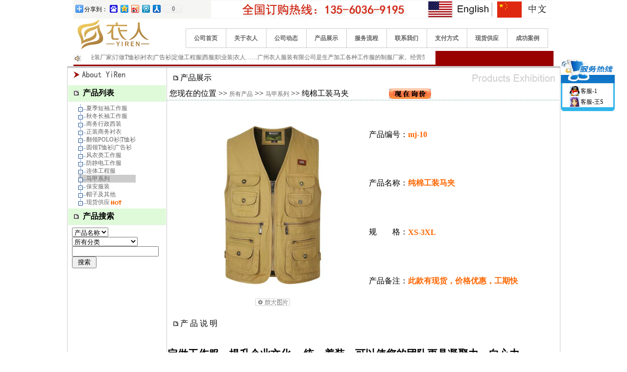

--- FILE ---
content_type: text/html; Charset=936
request_url: http://www.gzmxzf.com/ProductShow.asp?ClassID=11&ID=103
body_size: 8293
content:

<script language="JavaScript"> 
<!-- 
var flag=false; 
function DrawImage(ImgD){ 
 var image=new Image(); 
 image.src=ImgD.src; 
 if(image.width>0 && image.height>0){ 
  flag=true; 
  if(image.width/image.height>= 350/350){ 
   if(image.width>350){
    ImgD.width=350; 
    ImgD.height=(image.height*350)/image.width; 
   }else{ 
    ImgD.width=image.width;
    ImgD.height=image.height; 
   } 
   ImgD.alt="µã»÷²é¿´ÏêÏ¸ÐÅÏ¢..."; 
  } 
  else{ 
   if(image.height>350){
    ImgD.height=350; 
    ImgD.width=(image.width*350)/image.height; 
   }else{ 
    ImgD.width=image.width;
    ImgD.height=image.height; 
   } 
   ImgD.alt="µã»÷²é¿´ÏêÏ¸ÐÅÏ¢..."; 
  } 
 }
}

function EndSortChange(a,b)
{
	if(eval(a).style.display=='')
	{
		eval(a).style.display='none';
		eval(b).className='SortEndFolderOpen';
	}
	else
	{
		eval(a).style.display='';
		eval(b).className='SortEndFolderClose';
		
	}
}
function SortChange(a,b)
{
	if(eval(a).style.display=='')
	{
		eval(a).style.display='none';
		eval(b).className='SortFolderOpen';
	}
	else
	{
		eval(a).style.display='';
		eval(b).className='SortFolderClose';
	}
}

//--> 
</script> 


<script src="/wap/js/uaredirect.js" type="text/javascript"></script><script type="text/javascript">uaredirect("http://www.gzmxzf.com/wap/productshow.asp?ClassID=11&ID=103");</script>
<script type='text/javascript' language='JavaScript1.2' src='Inc/Southidcmenu.js'></script>
<head>
<meta http-equiv="Content-Type" content="text/html; charset=gbk">
<TITLE>´¿ÃÞ¹¤×°Âí¼Ð-¹ãÖÝ¹¤×÷·þ|¹¤×÷·þ¶¨×ö³§¼Ò|¶©×öTÐôÉÀ|¹¤³Ì·þ|¶¨ÖÆÎ÷·þ¼Ó¹¤³§|¹ãÖÝÒÂÈË·þ×°ÓÐÏÞ¹«Ë¾</TITLE>
<meta name="keywords" content="¹ãÖÝ¹¤×÷·þ,¹¤×÷·þ³§¼Ò,¶¨×ö¹¤×÷·þ,¹¤×÷·þ¶¨×ö,¶©×öTÐôÉÀ,¹ãÖÝ¹¤×÷·þ³§,¹ãÖÝÖ°Òµ×°³§¼Ò,¹ãÖÝÃÀ·å·þ×°ÓÐÏÞ¹«Ë¾">
<meta name="description" content="¹ãÖÝÒÂÈË·þ×°ÓÐÏÞ¹«Ë¾£¨¹ãÖÝ¹¤×÷·þ£©ÊÇÉú²ú¼Ó¹¤¸÷ÖÖ¹¤×÷·þµÄ¹ãÖÝ¹¤×÷·þ³§¼Ò.¶¨×ö·¶Î§:¶¨×ö¹¤×÷·þ,ÖÆ·þ,¹¤³Ì·þ,Á¬Ìå·þ,¹¤×°,³§·þ,ÀÍ±£·þ;¶©×öTÐôÉÀ,¹ã¸æÉÀ,³ÄÒÂ,ÎÄ»¯ÉÀ;Î÷·þ,Ö°Òµ×°,ÉÌÎñÐÐÕþ×°;·À¾²µç·À»ð·ÀË®·À·øÉäµÈÌØÖÖ¹¤×°¡£" >
<meta name="generator" content="QieTa B2B"/>
<meta name="author" content="www.qieta.com"/>
<link href="style/style.css" rel="stylesheet" type="text/css">
</head>
<BODY leftMargin=0 topMargin=0 marginwidth="0" marginheight="0">
<table width="980" height="82"  border="0" align="center" cellpadding="0" cellspacing="0">
  <tr>
    <td  bgcolor="#F5F5F3"><TABLE width="100%" border=0 align=right cellpadding="0" cellspacing="0">
        <TBODY>
          <TR>
            <TD width="29%" height="38" ><p><!-- Baidu Button BEGIN -->
    <div id="bdshare" class="bdshare_t bds_tools get-codes-bdshare">
        <span class="bds_more">·ÖÏíµ½£º</span>
		<a class="bds_baidu"></a>
        <a class="bds_qzone"></a>
        <a class="bds_tsina"></a>
        <a class="bds_tqq"></a>
        <a class="bds_renren"></a>
		<a class="shareCount"></a>
    </div>
<script type="text/javascript" id="bdshare_js" data="type=tools&amp;uid=593636" ></script>
<script type="text/javascript" id="bdshell_js"></script>
<script type="text/javascript">
	document.getElementById("bdshell_js").src = "http://bdimg.share.baidu.com/static/js/shell_v2.js?t=" + new Date().getHours();
</script>
<!-- Baidu Button END --></p></TD>
            <TD width="71%" height="38"><div align="right"><img src="Img/Language.gif" width="699" height="36" border="0" usemap="#Map"></div></TD>
          </TR>
        </TBODY>
    </TABLE></td>
  </tr>
  <tr>
    <td height="66"><TABLE cellSpacing=0 cellPadding=0  align=center border=0>
        <TBODY>
          <TR>
            <TD width=218 bgcolor="#FFFFFF"><a href="http://www.gzmxzf.com/" title="¹ãÖÝ¹¤×÷·þ"><img src="images/logo.gif" border="0"></a></TD>
            <TD width=771 height=66 align="right" bgcolor="#FFFFFF" class=zi12><BR>
                <TABLE width="97%" border=0 align="center" cellPadding=1 cellSpacing=1 bgcolor="#CCCCCC">
                  <TBODY>
                    <TR align="center">
                      <TD width="10%" height="38"  bgcolor="#FFFFFF" class=zi12bold><a href="http://www.gzmxzf.com/">¹«Ë¾Ê×Ò³</a></TD>
                      <TD width="10%"  bgcolor="#FFFFFF" class=zi12bold><a href="http://www.gzmxzf.com/Aboutus.asp?ID=1">¹ØÓÚÒÂÈË</a></TD>
                      <TD width="10%"  bgcolor="#FFFFFF" class=zi12bold><a href="http://www.gzmxzf.com/News.asp">¹«Ë¾¶¯Ì¬</a></TD>
                      <TD width="10%"  bgcolor="#FFFFFF" class=zi12bold><a href="http://www.gzmxzf.com/Product.asp">²úÆ·Õ¹Ê¾</a></TD>
                      <TD width="10%"  bgcolor="#FFFFFF" class=zi12bold><a href="http://www.gzmxzf.com/Aboutus.asp?ID=5">·þÎñÁ÷³Ì</a></TD>
					  <TD width="10%"  bgcolor="#FFFFFF" class=zi12bold><a href="http://www.gzmxzf.com/Aboutus.asp?ID=4">ÁªÏµÎÒÃÇ</a></TD>
                      <TD width="10%"  bgcolor="#FFFFFF" class=zi12bold><a href="http://www.gzmxzf.com/Aboutus.asp?ID=3">Ö§¸¶·½Ê½</a></TD>
					   <TD width="10%"  bgcolor="#FFFFFF" class=zi12bold><a href="http://www.gzmxzf.com/Product.asp?ClassID=14&stock=1">ÏÖ»õ¹©Ó¦</a></TD>
                      <TD width="10%"  bgcolor="#FFFFFF" class=zi12bold><a href="http://www.gzmxzf.com/Aboutus.asp?ID=2">³É¹¦°¸Àý</a></TD>
                    </TR>
                  </TBODY>
            </TABLE></TD>
          </TR>
          <TR bgcolor="#990000">
            <TD height="28" colspan="2" bgcolor="#990000" class=zi12><TABLE width="75.5%" border=0 cellPadding=0 cellSpacing=0 bordercolor="#FFFFFF" bgcolor="#FFFFFF">
                <TBODY>
                  <TR>
                    <TD width="5%"  bgcolor="#FFFFFF"><IMG height=28 
            src="UploadFiles/lingdang.gif" 
            width=17 align=absMiddle></TD>
                    <TD width="92%" bgcolor="#FFFFFF" class="zi12">
					
             <MARQUEE onmouseover=this.stop() onmouseout=this.start() scrollDelay=150>
                ¹¤×÷·þ|¶¨×ö¹¤×÷·þ|¹ãÖÝ¹¤×÷·þ|Ö°Òµ×°³§¼Ò|¶©×öTÐôÉÀ|³ÄÒÂ|¹ã¸æÉÀ|¶¨×ö¹¤³Ì·þ|Î÷·þ|Ö°Òµ×°|ÒÂÈË¡­¡­¹ãÖÝÒÂÈË·þ×°ÓÐÏÞ¹«Ë¾ÊÇÉú²ú¼Ó¹¤¸÷ÖÖ¹¤×÷·þµÄÖÆ·þ³§¼Ò¡£¾­Óª·¶Î§£º¶¨×ö¹¤×÷·þ¡¢ÖÆ·þ¡¢¹¤³Ì·þ¡¢Á¬Ìå·þ¡¢¹¤×°³§·þ¡¢ÀÍ±£·þ¡¢±£°²·þ£»¶©×öTÐôÉÀ¡¢¹ã¸æÉÀ¡¢ÎÄ»¯ÉÀ¡¢³ÄÒÂ¡¢poloÉÀ£»Î÷·þ¡¢Î÷×°¡¢Ö°Òµ×°¡¢ÉÌÎñÐÐÕþ×°£»·À¾²µç·À»ð·ÀË®·À·øÉäµÈÌØÖÖ¹¤×°¡­¡­¡­¡­2012Äê3ÔÂ2ÈÕ</MARQUEE></TD>
                    <TD width="3%" bordercolor="#FFFFFF" bgcolor="#FFFFFF" class="zi12">&nbsp;</TD>
                  </TR>
                </TBODY>
            </TABLE></TD>
          </TR>
        </TBODY>
    </TABLE></td>
  </tr>
</table>
<TABLE width=980 border=0 align=center cellPadding=0 cellSpacing=0>
  <TBODY>
    <TR>
      <TD class=zi12 bgColor=#990000 height=3></TD>
    </TR>
  </TBODY>
</TABLE>
<map name="Map">
  <area shape="rect" coords="449,0,568,34" href="/enindex.asp">
<area shape="rect" coords="585,-1,698,35" href="http://www.gzmxzf.com">
</map>

<!--<script language="javascript" type="text/javascript" src="qq/southidc.js"></script>-->

<link href="Images/tree.css" rel="stylesheet" type="text/css" />
<link rel="stylesheet" href="LightBox/css/lightbox.css" type="text/css" media="screen" />
<script type="text/javascript" src="LightBox/js/prototype.js"></script>
<script type="text/javascript" src="LightBox/js/scriptaculous.js?load=effects"></script>
<script type="text/javascript" src="LightBox/js/lightbox.js"></script>
<table width="980"  border="0" align="center" cellpadding="1" cellspacing="1" bgcolor="#CCCCCC">
  <tr>
    <td height="2" colspan="2"></td>
  </tr>
  <tr>
    <td width="200" height="472" valign="top" bgcolor="#FFFFFF"><div align="left">
        <table width="200"  border="0" cellpadding="0" cellspacing="0" bgcolor="#CCCCCC">
          <tr>
            <td width="200" valign="top" bgcolor="#FFFFFF"><table width="95%"  border="0" align="center" cellpadding="0" cellspacing="0">
                <tr>
                  <td bgcolor="#FFFFFF"><img src="UploadFiles/about_yiku.gif" width="158" height="24"></td>
                </tr>
                <tr>
                  <td><table width="80%"  border="0" align="center" cellpadding="0" cellspacing="0">
                      <tr>
                        <td height="10"></td>
                      </tr>
                  </table></td>
                </tr>
                <tr style="display:none; ">
                  <td height="10"><hr width="90%" size="1" noshade color="#cccccc"></td>
                </tr>
            </table></td>
          </tr>
        </table>
        <table width="100%" border="0" cellspacing="0" cellpadding="0" style="display:none; ">
              <tr> 
                <td height="34" class="title_left">&nbsp;&nbsp;&nbsp;<img src="Images/smallbook.jpg" width="10" height="10">&nbsp;&nbsp;ÓÃ»§µÇÂ½ 
                </td>
              </tr>
              <tr> 
                <td height="5"></td>
              </tr>
              <tr> 
                <td height="10"><table width="92%" border="0" align="center" cellpadding="0" cellspacing="0">
                    <tr> 
                      <td> 
                        <table width='100%' border='0' cellspacing='0' cellpadding='0'><form action='UserLogin.asp' method='post' name='UserLogin' onSubmit='return CheckForm();'><tr><td height='25' align='right'>ÓÃ»§Ãû£º</td><td height='25'><input name='UserName' type='text' id='UserName' size='10' maxlength='20'></td></tr><tr><td height='25' align='right'>ÃÜ&nbsp;&nbsp;Âë£º</td><td height='25'><input name='Password' type='password' id='Password' size='10' maxlength='20'></td></tr><tr align='center'><td height='25' colspan='2'><input name='Login' type='submit' id='Login' value=' µÇÂ¼ '> <input name='Reset' type='reset' id='Reset' value=' Çå³ý '></td></tr><tr><td height='20' align='center' colspan='2'><a href='UserReg.asp' target='_blank'>ÐÂÓÃ»§×¢²á</a>&nbsp;&nbsp;<a href='GetPassword.asp' target='_blank'>Íü¼ÇÃÜÂë£¿</a></td></tr></form></table>
<script language=javascript>
	function CheckForm()
	{
		if(document.UserLogin.UserName.value=="")
		{
			alert("ÇëÊäÈëÓÃ»§Ãû£¡");
			document.UserLogin.UserName.focus();
			return false;
		}
		if(document.UserLogin.Password.value == "")
		{
			alert("ÇëÊäÈëÃÜÂë£¡");
			document.UserLogin.Password.focus();
			return false;
		}
	}
</script>

                      </td>
                    </tr>
                  </table></td>
              </tr>
              <tr> 
                <td height="5"></td>
              </tr>
            </table>
            <table width="100%" border="0" cellspacing="0" cellpadding="0">
              <tr> 
                <td height="34" class="title_left">&nbsp;&nbsp;&nbsp;<img src="Images/smallbook.jpg" width="10" height="10">&nbsp;&nbsp;²úÆ·ÁÐ±í</td>
              </tr>
              <tr> 
                <td height="5"></td>
              </tr>
              <tr> 
                <td height="10"><table width="79%" border="0" align="center" cellpadding="0" cellspacing="0">
                    <tr> 
                      <td>
                        <table border='0' cellspacing='0' cellpadding='0'><tr> <td nowrap id='b8' class='SortFile'onMouseUp= ></td><td nowrap><a href='Product.asp?ClassID=8&title=ÏÄ¼¾¶ÌÐä¹¤×÷·þ' >ÏÄ¼¾¶ÌÐä¹¤×÷·þ</td></tr><tr> <td nowrap id='b5' class='SortFile'onMouseUp= ></td><td nowrap><a href='Product.asp?ClassID=5&title=Çï¶¬³¤Ðä¹¤×÷·þ' >Çï¶¬³¤Ðä¹¤×÷·þ</td></tr><tr> <td nowrap id='b3' class='SortFile'onMouseUp= ></td><td nowrap><a href='Product.asp?ClassID=3&title=ÉÌÎñÐÐÕþÎ÷×°' >ÉÌÎñÐÐÕþÎ÷×°</td></tr><tr> <td nowrap id='b9' class='SortFile'onMouseUp= ></td><td nowrap><a href='Product.asp?ClassID=9&title=Õý×°ÉÌÎñ³ÄÒÂ' >Õý×°ÉÌÎñ³ÄÒÂ</td></tr><tr> <td nowrap id='b1' class='SortFile'onMouseUp= ></td><td nowrap><a href='Product.asp?ClassID=1&title=·­ÁìPOLOÉÀ|TÐôÉÀ' >·­ÁìPOLOÉÀ|TÐôÉÀ</td></tr><tr> <td nowrap id='b2' class='SortFile'onMouseUp= ></td><td nowrap><a href='Product.asp?ClassID=2&title=Ô²ÁìTÐôÉÀ|¹ã¸æÉÀ' >Ô²ÁìTÐôÉÀ|¹ã¸æÉÀ</td></tr><tr> <td nowrap id='b6' class='SortFile'onMouseUp= ></td><td nowrap><a href='Product.asp?ClassID=6&title=·çÒÂÀà¹¤×÷·þ' >·çÒÂÀà¹¤×÷·þ</td></tr><tr> <td nowrap id='b4' class='SortFile'onMouseUp= ></td><td nowrap><a href='Product.asp?ClassID=4&title=·À¾²µç¹¤×÷·þ' >·À¾²µç¹¤×÷·þ</td></tr><tr> <td nowrap id='b12' class='SortFile'onMouseUp= ></td><td nowrap><a href='Product.asp?ClassID=12&title=Á¬Ìå¹¤³Ì·þ' >Á¬Ìå¹¤³Ì·þ</td></tr><tr> <td nowrap bgcolor='#CCCCCC' id='b11' class='SortFile'onMouseUp= ></td><td bgcolor='#CCCCCC' nowrap><a href='Product.asp?ClassID=11&title=Âí¼×ÏµÁÐ' >Âí¼×ÏµÁÐ</td></tr><tr> <td nowrap id='b10' class='SortFile'onMouseUp= ></td><td nowrap><a href='Product.asp?ClassID=10&title=±£°²·þ×°' >±£°²·þ×°</td></tr><tr> <td nowrap id='b13' class='SortFile'onMouseUp= ></td><td nowrap><a href='Product.asp?ClassID=13&title=Ã±×Ó¼°ÆäËû' >Ã±×Ó¼°ÆäËû</td></tr><tr> <td nowrap id='b14' class='SortFileEnd'onMouseUp= ></td><td nowrap><a href='Product.asp?ClassID=14&title=ÏÖ»õ¹©Ó¦' >ÏÖ»õ¹©Ó¦<img src=Images/hot.gif border=0 align=absmiddle></td></tr></table>
                      </td>
                    </tr>
                  </table></td>
              </tr>
              <tr> 
                <td height="5"></td>
              </tr>
            </table>
            <table width="100%" border="0" cellspacing="0" cellpadding="0">
              <tr> 
                <td height="34" class="title_left">&nbsp;&nbsp;&nbsp;<img src="Images/smallbook.jpg" width="10" height="10">&nbsp;&nbsp;²úÆ·ËÑË÷</td>
              </tr>
              <tr> 
                <td height="5"></td>
              </tr>
              <tr> 
                <td height="10"><table width="92%" border="0" align="center" cellpadding="0" cellspacing="0">
                    <tr> 
                      <td>
                        <table border='0' cellpadding='0' cellspacing='0'><form method='Get' name='SearchForm' action='Search.asp'><tr><td height='28' align='center'><div align='left'><select name='Field' size='1'><option value='Title' selected>²úÆ·Ãû³Æ</option><option value='Content'>²úÆ·ÄÚÈÝ</option><option value='Product_Id'>²úÆ·±àºÅ</option></select>&nbsp;<br><select name='ClassID'><option value='0'>ËùÓÐ·ÖÀà</option><option value='8'>ÏÄ¼¾¶ÌÐä¹¤×÷·þ</option><option value='5'>Çï¶¬³¤Ðä¹¤×÷·þ</option><option value='3'>ÉÌÎñÐÐÕþÎ÷×°</option><option value='9'>Õý×°ÉÌÎñ³ÄÒÂ</option><option value='1'>·­ÁìPOLOÉÀ|TÐôÉÀ</option><option value='2'>Ô²ÁìTÐôÉÀ|¹ã¸æÉÀ</option><option value='6'>·çÒÂÀà¹¤×÷·þ</option><option value='4'>·À¾²µç¹¤×÷·þ</option><option value='12'>Á¬Ìå¹¤³Ì·þ</option><option value='11'>Âí¼×ÏµÁÐ</option><option value='10'>±£°²·þ×°</option><option value='13'>Ã±×Ó¼°ÆäËû</option><option value='14'>ÏÖ»õ¹©Ó¦</option></select>&nbsp;<br><input type='text' name='keyword'  size='20' value='' maxlength='50' onFocus='this.select();'>&nbsp;<br><input type='submit' name='Submit'  value=' ËÑË÷ '></div></td></tr></form></table>
                      </td>
                    </tr>
                  </table></td>
              </tr>
              <tr> 
                <td height="5"></td>
              </tr>
            </table>
    </div></td>
    <td width="793" align="left" valign="top" bgcolor="#FFFFFF">      <div align="left">
        <table  width="100%" border="0" cellspacing="0" cellpadding="0">
          <tr>
            <td width="80%" height="32" class="title_right">&nbsp;&nbsp;&nbsp;<img src="Images/smallbook.jpg" width="10" height="10">&nbsp;²úÆ·Õ¹Ê¾</td>
            <td width="20%" align="right" class="title_right"><img src="UploadFiles/product_exhibition.gif" width="191" height="39"></td>
          </tr>
        </table>
        <table width="100%" border="0" cellspacing="0" cellpadding="0">
                    <TR> 
                      <TD width="452" 
                  height=25>  &nbsp;ÄúÏÖÔÚµÄÎ»ÖÃ&nbsp;>>&nbsp;<a href='product.asp'>ËùÓÐ²úÆ·</a>&nbsp;&gt;&gt;&nbsp;<a href='Product.asp?ClassID=11'>Âí¼×ÏµÁÐ</a>&nbsp;&gt;&gt;&nbsp´¿ÃÞ¹¤×°Âí¼Ð</TD>
                      <TD width="98"><a href="Payment.asp?Product_Id=mj-10",target="_blank"><img border=0 src=Images/inquire_now.gif
width=86 height=21></a></TD>
                    </TR>
                    <TR> 
                      <TD 
                  height=1 colspan="3" background=img/naBialym.gif><IMG height=1 src="img/1x1_pix.gif" 
              width=10></TD>
                    </TR>
                    <TR>
                      <TD height="237" colspan="3"> 
                        <table width="90%" border="0" align="center" cellpadding="0" cellspacing="0">
                          <tr> 
                            <td height="21" colspan="3">&nbsp;</td>
                          </tr>
                          <tr> 
                            <td width="44%" rowspan="4"><div align="center"><font color="#FF6600">&nbsp;</font><font color="#FF6600">&nbsp;</font> 
                                
                                <a href="UploadFiles/202292153732203.jpg" rel="lightbox[spots_pic]" title="´¿ÃÞ¹¤×°Âí¼Ð" target="_blank"><img style="BORDER-LEFT-COLOR: #cccccc; BORDER-BOTTOM-COLOR: #cccccc; BORDER-TOP-COLOR: #cccccc; BORDER-RIGHT-COLOR: #cccccc" src=UploadFiles/202292153732203.jpg width="262" height="350" onload="javascript:DrawImage(this);"></a> 
                                
                                <br>
                                <a href="UploadFiles/202292153732203.jpg"  rel="lightbox[spots_pic]" title="´¿ÃÞ¹¤×°Âí¼Ð" target="_blank"> 
                                <br>
                                <img src="Images/zoomin.jpg" width="71" height="15" border="0">                                </a> </div></td>
                            <td height="80"><div align="right">²úÆ·±àºÅ£º</div></td>
                            <td height="80"><font color="#FF6600"><strong>mj-10</strong></font></td>
                          </tr>
                          <tr> 
                            <td width="15%" height="80"><div align="right">²úÆ·Ãû³Æ£º</div></td>
                            <td width="41%" height="80"><font color="#FF6600"><strong>´¿ÃÞ¹¤×°Âí¼Ð</strong></font></td>
                          </tr>
                          <tr> 
                            <td height="80"><div align="right">¹æ¡¡¡¡¸ñ£º</div></td>
                            <td height="80"><font color="#FF6600"><strong>XS-3XL</strong></font></td>
                          </tr>
                          <tr> 
                            <td height="80"><div align="right">²úÆ·±¸×¢£º</div></td>
                            <td height="80"><font color="#FF6600"><strong>´Ë¿îÓÐÏÖ»õ£¬¼Û¸ñÓÅ»Ý£¬¹¤ÆÚ¿ì</strong></font></td>
                          </tr>
                          
                          <tr> 
                            <td height="9" colspan="3">&nbsp;</td>
                          </tr>
                        </table></TD>
                    </TR>
                    <TR> 
                      <TD class="title_right" height="37" colspan="3">&nbsp;&nbsp;&nbsp;<img src="Images/smallbook.jpg" width="10" height="10"> 
                        ²ú Æ· Ëµ Ã÷ </TD>
                    </TR>
                    <TR> 
                      <TD height="1" colspan="3"> <table width="95%" border="0" align="center" cellpadding="0" cellspacing="0">
                          <tr> 
                            <td><P><STRONG><FONT style="FONT-SIZE: 10.5pt">&nbsp;</P>
<P style="WIDOWS: 2; TEXT-TRANSFORM: none; BACKGROUND-COLOR: rgb(255,255,255); FONT-STYLE: normal; TEXT-INDENT: 0px; LETTER-SPACING: normal; FONT-FAMILY: 'Microsoft YaHei'; WHITE-SPACE: normal; ORPHANS: 2; COLOR: rgb(0,0,0); FONT-SIZE: 12px; FONT-WEIGHT: 400; WORD-SPACING: 0px; font-variant-ligatures: normal; font-variant-caps: normal; -webkit-text-stroke-width: 0px; text-decoration-style: initial; text-decoration-color: initial"><STRONG><FONT style="FONT-SIZE: 16pt">¶¨×ö¹¤×÷·þ£¬ÌáÉýÆóÒµÎÄ»¯£¬ Í³Ò»×Å×°£¬¿ÉÒÔÊ¹ÄúµÄÍÅ¶Ó¸ü¾ßÄý¾ÛÁ¦£¬ÏòÐÄÁ¦¡£</FONT></STRONG></P>
<P style="WIDOWS: 2; TEXT-TRANSFORM: none; BACKGROUND-COLOR: rgb(255,255,255); FONT-STYLE: normal; TEXT-INDENT: 0px; LETTER-SPACING: normal; FONT-FAMILY: 'Microsoft YaHei'; WHITE-SPACE: normal; ORPHANS: 2; COLOR: rgb(0,0,0); FONT-SIZE: 12px; FONT-WEIGHT: 400; WORD-SPACING: 0px; font-variant-ligatures: normal; font-variant-caps: normal; -webkit-text-stroke-width: 0px; text-decoration-style: initial; text-decoration-color: initial"><STRONG><FONT style="FONT-SIZE: 16pt">&nbsp;&nbsp; ÒÂÈËÖÆ·þ ÕÃÏÔÍÅ¶Ó÷ÈÁ¦£¡</FONT></STRONG></P></FONT></STRONG>
<P><FONT style="FONT-SIZE: 10.5pt"><STRONG></STRONG></FONT>&nbsp;</P>
<P><FONT style="FONT-SIZE: 10.5pt"><STRONG><IMG border=0 src="UploadFiles/20220902153645498.jpg"></STRONG></FONT></P>
<P>&nbsp;</P>
<P><FONT style="FONT-SIZE: 10.5pt"><STRONG><IMG border=0 src="UploadFiles/20220902153655866.jpg"></STRONG></FONT></P>
<P><IMG border=0 src="UploadFiles/20220902153708317.jpg"></P>
<P><FONT style="FONT-SIZE: 10.5pt"><STRONG></STRONG></FONT>&nbsp;</P>
<P><IMG border=0 src="UploadFiles/20220902153718588.jpg"></P>
<P><FONT style="FONT-SIZE: 10.5pt"><STRONG></STRONG></FONT>&nbsp;</P>
<P><FONT style="FONT-SIZE: 10.5pt"><STRONG>&nbsp;</P></STRONG></FONT></td>
                          </tr>
                        </table></TD>
                    </TR>
					                    <TR> 
                      <TD 
                  height=25 colspan="2"> <br><li>ÉÏÒ»¸ö²úÆ·£º 
                          <a href='ProductShow.asp?ID=102&ClassID=11' title='²úÆ·Ãû³Æ£ºÈý¿Ú´ü·´¹âÂí¼Ð
¸üÐÂÊ±¼ä£º2012/3/1 17:10:29
µã»÷´ÎÊý£º18852'>Èý¿Ú´ü·´¹âÂí¼Ð</a>
                  </li>
                  <br>
                        <li>ÏÂÒ»¸ö²úÆ·£º 
                          <a href='ProductShow.asp?ID=105&ClassID=11' title='²úÆ·Ãû³Æ£ºÐÝÏÐÊ±ÉÐÂí¼×
¸üÐÂÊ±¼ä£º2012/3/1 17:13:43
µã»÷´ÎÊý£º35322'>ÐÝÏÐÊ±ÉÐÂí¼×</a>
                          <br>
                        <li> 
                        <a href="Product.asp?BigClassName=">·µ»ØÉÏ¼¶²úÆ·</a> <br><br><br>
                        </TD>
                    </TR>
                    <TR> 
                      <TD 
                  height=1 colspan="3" background=img/naBialym.gif><IMG height=1 src="img/1x1_pix.gif" 
              width=10></TD>
                    </TR>
                    <TR> 
                      <TD 
                  height=25><img src="images/link.jpg" />µã»÷Êý£º17244&nbsp; <img src="images/link.jpg"/>Â¼ÈëÊ±¼ä£º2012/3/1&nbsp;¡¾<a href='javascript:window.print()'>´òÓ¡´ËÒ³</a>¡¿&nbsp;¡¾<a href="javascript:self.close()">¹Ø±Õ</a>¡¿</TD>
                      <TD 
                  height=25><a href="Payment.asp?Product_Id=mj-10",target="_blank"><img border=0 src=Images/inquire_now.gif
width=86 height=21></a></TD>
                    </TR>
                  </table>
      </div></td>
  </tr>
</table>
<TABLE  width="980" border=0 align="center" cellPadding=0 cellSpacing=0 bgcolor="#FFFFFF">
  <TR> 
    <TD height="2" bgcolor="#990000"></TD>
  </TR>
  <TR> 
    <TD bgcolor="#EBEBEB"> 
      <DIV align=center> 
        <p><BR> ¹ãÖÝÒÂÈË·þ×°ÓÐÏÞ¹«Ë¾ °æÈ¨ËùÓÐ&copy;ÒÂÈËÖÆ·þ <a href='https://beian.miit.gov.cn/'  target='_blank'>ÔÁICP±¸12090586ºÅ</a><BR> ¹«Ë¾µØÖ·£º¹ãÖÝÊÐ·¬Ø®ÇøÐ¡¹ÈÎ§½ÖÇàÀ¶½Ö28ºÅ3¶°204-33ÊÒ  ¡¡¡¡¹¤³§µØÖ·£º¹ãÖÝÊÐ·¬Ø®ÇøÊ¯³žÕò½ðÉ½´å½ðÊÐÂ·22ºÅ3Â¥<BR> ÒµÎñ×ÉÑ¯µç»°£º13560369195  ¡¡ÔÚÏß·þÎñ£ºQQ48088513 ¡¡24Ð¡Ê±ÒµÎñÁªÏµµç»° 13925159009<BR> ÓÊ±à£º510300¡¡ E-mail:yirenzhifu@126.com<br>¿Õ¼äÓë¼¼ÊõÖ§³Ö£º<a target='_blank' style='color:#666;' href='http://www.ccler.net'>²ýÁúÍøÂç</a>£¨<a target='_blank' style='color:#666;' href='http://www.qieta.com'>B2B</a>¿ª·¢<a target='_blank' style='color:#666;' href='http://3g.qieta.com'>Æ½Ì¨</a>£©<BR><!--&nbsp;<a href="http://www.b2bku.com/b2b-website/www.gzmxzf.com/" target="_blank"><img src="http://www.gzmxzf.com/images/b2bku-favicon.png" width="18" height="18" alt="µãÈë×Ô¶¯ÅÅÃûµÚÒ»"></a>-->&nbsp;<script type="text/javascript">
//var _bdhmProtocol = (("https:" == document.location.protocol) ? " https://" : " http://");
//document.write(unescape("%3Cscript src='" + _bdhmProtocol + "hm.baidu.com/h.js%3Fb0e17e959371c5050961243153c1ac55' type='text/javascript'%3E%3C/script%3E"));
</script></p>
      </DIV></TD>
  </TR></TBODY>
</TABLE>
<script language="javascript" type="text/javascript" src="qq/southidc.js"></script>
 <!--360Ö÷¶¯ÍÆËÍJS¿ªÊ¼-->
<script>
(function(){
   var src = (document.location.protocol == "http:") ? "http://js.passport.qihucdn.com/11.0.1.js?ed57f4cba231aebcfea41340485638cd":"https://jspassport.ssl.qhimg.com/11.0.1.js?ed57f4cba231aebcfea41340485638cd";
   document.write('<script src="' + src + '" id="sozz"><\/script>');
})();
</script>
<!--°Ù¶ÈÖ÷¶¯ÍÆËÍJS¿ªÊ¼--> 
<script>
(function(){
    var bp = document.createElement('script');
    var curProtocol = window.location.protocol.split(':')[0];
    if (curProtocol === 'https') {
        bp.src = 'https://zz.bdstatic.com/linksubmit/push.js';        
    }
    else {
        bp.src = 'http://push.zhanzhang.baidu.com/push.js';
    }
    var s = document.getElementsByTagName("script")[0];
    s.parentNode.insertBefore(bp, s);
})();
</script>
<!--°Ù¶ÈÖ÷¶¯ÍÆËÍJS½áÊø-->


</BODY></HTML>


--- FILE ---
content_type: text/css
request_url: http://www.gzmxzf.com/style/style.css
body_size: 1326
content:
/* CSS Document */
body {margin: 0px;}
.title_left{ background-color: #DFFAD9;border-bottom: 1px #eeeeee dashed;font-weight:bold; }
,title_right{  }
.hidden{display:none;}

.zi12 {
	FONT-SIZE: 12px; COLOR: #646464; TEXT-DECORATION: none
}
.zi12bold {
	FONT-WEIGHT: bold; FONT-SIZE: 12px; COLOR: #646464; TEXT-DECORATION: none
}
.zi12baibold {
	FONT-WEIGHT: bold; FONT-SIZE: 12px; COLOR: #ffffff; TEXT-DECORATION: none
}
.zi12lan {
	FONT-WEIGHT: bold; FONT-SIZE: 12px; COLOR: #00a6ad; TEXT-DECORATION: none
}
.ziyinwen {
	FONT-SIZE: 12px; COLOR: #999999; TEXT-DECORATION: none
}
A:link {
	FONT-SIZE: 12px; COLOR: #646464; TEXT-DECORATION: none
}
A.w1:link {
	FONT-WEIGHT: bold; FONT-SIZE: 12px; COLOR: #00a6ad; TEXT-DECORATION: none
}
A:hover {
	FONT-SIZE: 12px; COLOR: #990000; TEXT-DECORATION: underline
}
A.w1:hover {
	FONT-WEIGHT: bold; FONT-SIZE: 12px; COLOR: #990000; TEXT-DECORATION: underline
}
p{font-size:12px};
td{font-family: "Verdana", "??ì?"; font-size: 12px};
li{font-size:12px};
select{font-size:12px};
body{font-size: 12px;color:#555555}
a {FONT-FAMILY:Verdana,Tahoma,sans-serif,??ì?;color:#555555;text-decoration:none;line-height:140%;}
a:hover {text-decoration:none;color:#000000;text-decoration:underline}


a.blue:visited { color:#ff0000;text-decoration:none} 
a.blue:link { color:#ff0000;text-decoration:none} 
a.blue:hover { color:#000000;text-decoration:underline} 
a.blue:active { color:#000000;text-decoration:underline}

a.news:visited { color:#AB7F2A;text-decoration:none} 
a.news:link { color:#AB7F2A;text-decoration:none} 
a.news:hover { color:#666666;text-decoration:none} 
a.news:active { color:#000000;text-decoration:none}

a.h:visited { color:#000000;text-decoration:underline;font-weight: bold;} 
a.h:link { color:#000000;text-decoration:underline;font-weight: bold;} 
a.h:hover { color:#999999;text-decoration:underline;font-weight: bold;} 
a.h:active { color:#ff0000;text-decoration:underline;font-weight: bold;}

a.white:visited { color:#B0CFD4;text-decoration:underline} 
a.white:link { color:#B0CFD4;text-decoration:underline} 
a.white:hover { color:#ffffff;text-decoration:underline} 
a.white:active { color:#ffffff;text-decoration:underline}

a.c-white:visited {color:#B0CFD4;text-decoration:underline;font-weight: bold;}
a.c-white:link {color:#B0CFD4;text-decoration:underline;font-weight: bold;} 
a.c-white:hover {color:#ffffff;text-decoration:underline;font-weight: bold;} 
a.c-white:active {color:#ffffff;text-decoration:underline;font-weight: bold;}

a.c-white2:visited {color:#CCE0E3;text-decoration:underline;font-weight: bold;}
a.c-white2:link {color:#CCE0E3;text-decoration:underline;font-weight: bold;} 
a.c-white2:hover {color:#ffffff;text-decoration:underline;font-weight: bold;} 
a.c-white2:active {color:#ffffff;text-decoration:underline;font-weight: bold;}

a.school-white:visited {color:#000000;text-decoration:underline;}
a.school-white:link {color:#000000;text-decoration:underline;} 
a.school-white:hover {color:#ffffff;text-decoration:underline;} 
a.school-white:active {color:#ffffff;text-decoration:underline;}

a.e-white:visited { FONT-FAMILY:Tahoma,Verdana,Helvetica, sans-serif;font-size:11px; color:#333333;text-decoration:underline;font-weight: bold;}
a.e-white:link { FONT-FAMILY:Tahoma,Verdana,Helvetica, sans-serif;font-size:11px; color:#333333;text-decoration:underline;font-weight: bold;} 
a.e-white:hover {  FONT-FAMILY:Tahoma,Verdana,Helvetica, sans-serif;font-size:11px;color:#ffffff;text-decoration:underline;font-weight: bold;} 
a.e-white:active { FONT-FAMILY:Tahoma,Verdana,Helvetica, sans-serif;font-size:11px; color:#ffffff;text-decoration:underline;font-weight: bold;}

a.eee:visited { FONT-FAMILY:Tahoma,Verdana,Helvetica, sans-serif;font-size:7pt; color:#006799;text-decoration:none} 
a.eee:link { FONT-FAMILY: Tahoma,Verdana, Helvetica, sans-serif;font-size:7pt; color:#006799;text-decoration:none} 
a.eee:hover { FONT-FAMILY: Tahoma,Verdana, Helvetica, sans-serif;font-size:7pt; color:#000000;text-decoration:underline} 
a.eee:active { FONT-FAMILY: Tahoma,Verdana, Helvetica, sans-serif;font-size:7pt; color:#000000;text-decoration:underline}

a.red:visited {color:#FF6600;text-decoration:none} 
a.red:link { color:#FF6600;text-decoration:none} 
a.red:hover {color:#000000;text-decoration:underline} 
a.red:active {color:#000000;text-decoration:underline}

.xxx {FONT-FAMILY:Tahoma,Verdana,Helvetica, sans-serif;font-size:7pt; color:#999999;}
.xxxb {FONT-FAMILY:Tahoma,Verdana,Helvetica, sans-serif;font-size:7pt;font-weight: bold; color:#000000;}
.xxxc {FONT-FAMILY:Tahoma,Verdana,Helvetica, sans-serif;font-size:7pt;font-weight: bold;}
.xxxd {FONT-FAMILY:Tahoma,Verdana,Helvetica, sans-serif;font-size:7pt; color:#999999;text-decoration:underline}
.xxxFooter {FONT-FAMILY:Tahoma,Verdana,Helvetica, sans-serif;font-size:11px; color:#000000;}

.a10 {font-size: 10.5pt} 
.a11 { text-decoration:underline}
.l150 {line-height:130%;}
.l170 {line-height:170%;}
.l200 {line-height:200%;}

.en0 {  font-family: "verdana"; font-size: 10px;}
.en1 {  font-family: "verdana"; font-size: 10px; color: #336633}
.en2 {  font-family: "verdana"; font-size: 11px; font-weight: bold; color: #336633}
.en3 {  font-family: "Verdana"; font-size: 11px; font-weight: bold; border: 1px #336633 dashed; background-color: #FFFFFF; line-height: 17px; color: #336633}

a.topMenu:visited {color:#999999;text-decoration:underline} 
a.topMenu:link { color:#999999;text-decoration:underline} 
a.topMenu:hover {color:#cccccc;text-decoration:underline} 
a.topMenu:active {color:#cccccc;text-decoration:underline}

--- FILE ---
content_type: application/x-javascript
request_url: http://www.gzmxzf.com/qq/bottom.js
body_size: 1348
content:
document.write('<table cellSpacing="0" cellPadding="0" width="110" border="0" id="qqtab">');
document.write('    <tr>');
document.write('      <td width="110" onclick="if(document.all.qqtab.style.display==\'none\'){document.all.qqtab.style.display=\'\'} else {document.all.qqtab.style.display=\'none\'}"><img src="/qq/images/qq/skin/3/top.gif" border="0"></td>');
document.write('    </tr>');
document.write('    <tr id="qqstab">');
document.write('      <td valign="middle" align="center" background="/qq/images/qq/skin/3/middle.gif">');
document.write('<table border="0" width="80" cellSpacing="0" cellPadding="0">');
document.write('  <tr>');
document.write('    <td width="80" height="5" border="0" colspan="2"></td>');
document.write('  </tr>');
document.write('  <tr>');
if (online[0]==0)
  {
    document.write('    <td width="25" height="22" valign="middle" align="center">');
    document.write('<img src="/qq/images/qqface/1_f.gif" border="0">');
    document.write('    </td>');
    document.write('    <td width="55" height="22" valign="middle" align="left">');
    document.write('<a href="tencent://message/?uin=48088513&amp;Site=切它网&amp;Menu=yes" ><font style="font-size:12px;TEXT-DECORATION:none;color:#000000;">客服-1</font></a><br>');
    document.write('    </td>');
  }
else
  {
    document.write('    <td width="25" height="22" valign="middle" align="center">');
    document.write('<img src="/qq/images/qqface/1_m.gif" border="0">');
    document.write('    </td>');
    document.write('    <td width="55" height="22" valign="middle" align="left">');
    document.write('<a href="tencent://message/?uin=48088513&amp;Site=切它网&amp;Menu=yes" ><font style="font-size:12px;TEXT-DECORATION:none;color:#000000;">客服-1</font></a><br>');
    document.write('    </td>');
  }
document.write('  </tr>');
document.write('  <tr>');
if (online[1]==0)
  {
    document.write('    <td width="25" height="22" valign="middle" align="center">');
    document.write('<img src="/qq/images/qqface/58_f.gif" border="0">');
    document.write('    </td>');
    document.write('    <td width="55" height="22" valign="middle" align="left">');
    document.write('<a href="tencent://message/?uin=1693489886&amp;Site=切它网&amp;Menu=yes" ><font style="font-size:12px;TEXT-DECORATION:none;color:#000000;">客服-王S</font></a><br>');
    document.write('    </td>');
  }
else
  {
    document.write('    <td width="25" height="22" valign="middle" align="center">');
    document.write('<img src="/qq/images/qqface/58_m.gif" border="0">');
    document.write('    </td>');
    document.write('    <td width="55" height="22" valign="middle" align="left">');
    document.write('<a href="tencent://message/?uin=1693489886&amp;Site=切它网&amp;Menu=yes" ><font style="font-size:12px;TEXT-DECORATION:none;color:#000000;">客服-王S</font></a><br>');
    document.write('    </td>');
  }
document.write('  </tr>');
document.write('</table>');
document.write('</td>');
document.write('    </tr>');
document.write('    <tr>');
document.write('      <td width="110" onclick="if(document.all.qqstab.style.display==\'none\'){document.all.qqstab.style.display=\'\'} else {document.all.qqstab.style.display=\'none\'}"><img src="/qq/images/qq/skin/3/bottom.gif" border="0"></td>');
document.write('    </tr>');
document.write('</table>');
var verticalpos="frombottom"
if (!document.layers)
document.write('</div>')
function JSFX_FloatTopDiv()
{
  var jqq_startX = screen.width-135;
  var jqq_startY = 600;
  var jqq_ns = (navigator.appName.indexOf("Netscape") != -1);
  var jqq_d = document;
  function jqq_ml(id)
  {
    var jqq_el=jqq_d.getElementById?jqq_d.getElementById(id):jqq_d.all?jqq_d.all[id]:jqq_d.layers[id];
    if(jqq_d.layers)jqq_el.style=jqq_el;
    jqq_el.sP=function(x,y){this.style.left=x;this.style.top=y;};
    jqq_el.x = jqq_startX;
    if (verticalpos=="fromtop")
      jqq_el.y = jqq_startY;
    else{
      jqq_el.y = jqq_ns ? pageYOffset + innerHeight : document.body.scrollTop + document.body.clientHeight;
      jqq_el.y -= jqq_startY;
    }
    return jqq_el;
  }
  window.stayTopLeft=function()
  {
    if (verticalpos=="fromtop"){
      var jqq_pY = jqq_ns ? pageYOffset : document.body.scrollTop;
      jqq_ftlObj.y += (jqq_pY + jqq_startY - jqq_ftlObj.y)/8;
    }
    else{
      var jqq_pY = jqq_ns ? pageYOffset + innerHeight : document.body.scrollTop + document.body.clientHeight;
      jqq_ftlObj.y += (jqq_pY - jqq_startY - jqq_ftlObj.y)/8;
    }
    jqq_ftlObj.sP(jqq_ftlObj.x, jqq_ftlObj.y);
    setTimeout("stayTopLeft()", 10);
  }
  jqq_ftlObj = jqq_ml("divStayTopLeft");
  stayTopLeft();
}
JSFX_FloatTopDiv();


--- FILE ---
content_type: application/x-javascript
request_url: http://www.gzmxzf.com/qq/southidc.js
body_size: 250
content:
document.write('<script language="javascript" src="/qq/top.js"></script>');
document.write('<script language="javascript" src="tencent://message/?Menu=yes&uin=48088513:1693489886:"></script>');
document.write('<script language="javascript" src="/qq/bottom.js"></script>');
